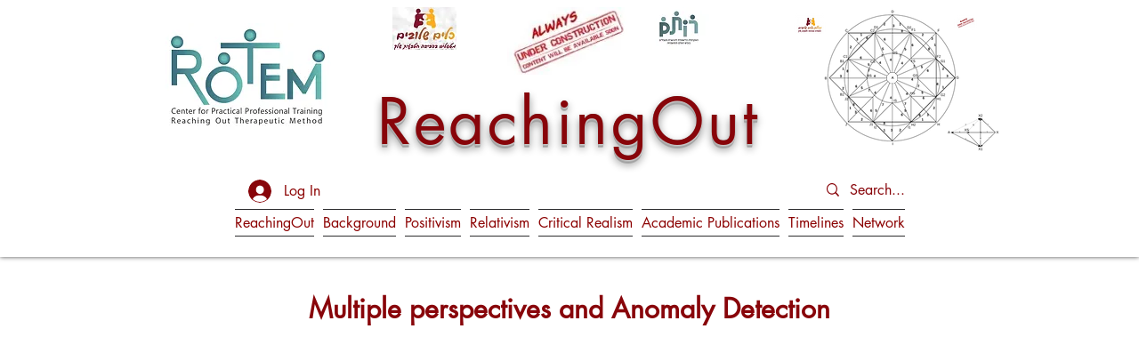

--- FILE ---
content_type: text/html; charset=utf-8
request_url: https://www.google.com/recaptcha/api2/aframe
body_size: 267
content:
<!DOCTYPE HTML><html><head><meta http-equiv="content-type" content="text/html; charset=UTF-8"></head><body><script nonce="a8s0GLtUqSSZcMA9SoSFZQ">/** Anti-fraud and anti-abuse applications only. See google.com/recaptcha */ try{var clients={'sodar':'https://pagead2.googlesyndication.com/pagead/sodar?'};window.addEventListener("message",function(a){try{if(a.source===window.parent){var b=JSON.parse(a.data);var c=clients[b['id']];if(c){var d=document.createElement('img');d.src=c+b['params']+'&rc='+(localStorage.getItem("rc::a")?sessionStorage.getItem("rc::b"):"");window.document.body.appendChild(d);sessionStorage.setItem("rc::e",parseInt(sessionStorage.getItem("rc::e")||0)+1);localStorage.setItem("rc::h",'1769060955717');}}}catch(b){}});window.parent.postMessage("_grecaptcha_ready", "*");}catch(b){}</script></body></html>